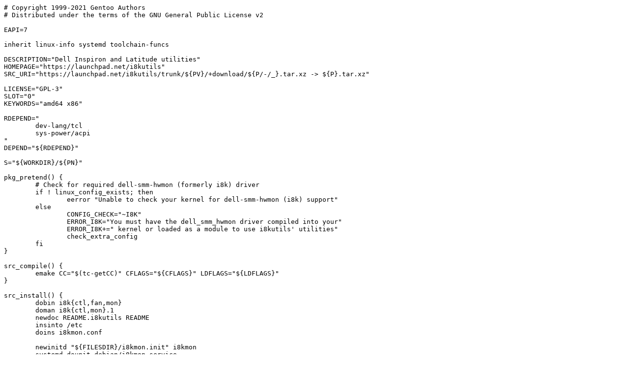

--- FILE ---
content_type: text/plain
request_url: https://dk-01.installer.hardenedbsd.org/gentoo-portage/app-laptop/i8kutils/i8kutils-1.43.ebuild
body_size: 1035
content:
# Copyright 1999-2021 Gentoo Authors
# Distributed under the terms of the GNU General Public License v2

EAPI=7

inherit linux-info systemd toolchain-funcs

DESCRIPTION="Dell Inspiron and Latitude utilities"
HOMEPAGE="https://launchpad.net/i8kutils"
SRC_URI="https://launchpad.net/i8kutils/trunk/${PV}/+download/${P/-/_}.tar.xz -> ${P}.tar.xz"

LICENSE="GPL-3"
SLOT="0"
KEYWORDS="amd64 x86"

RDEPEND="
	dev-lang/tcl
	sys-power/acpi
"
DEPEND="${RDEPEND}"

S="${WORKDIR}/${PN}"

pkg_pretend() {
	# Check for required dell-smm-hwmon (formerly i8k) driver
	if ! linux_config_exists; then
		eerror "Unable to check your kernel for dell-smm-hwmon (i8k) support"
	else
		CONFIG_CHECK="~I8K"
		ERROR_I8K="You must have the dell_smm_hwmon driver compiled into your"
		ERROR_I8K+=" kernel or loaded as a module to use i8kutils' utilities"
		check_extra_config
	fi
}

src_compile() {
	emake CC="$(tc-getCC)" CFLAGS="${CFLAGS}" LDFLAGS="${LDFLAGS}"
}

src_install() {
	dobin i8k{ctl,fan,mon}
	doman i8k{ctl,mon}.1
	newdoc README.i8kutils README
	insinto /etc
	doins i8kmon.conf

	newinitd "${FILESDIR}/i8kmon.init" i8kmon
	systemd_dounit debian/i8kmon.service
}
